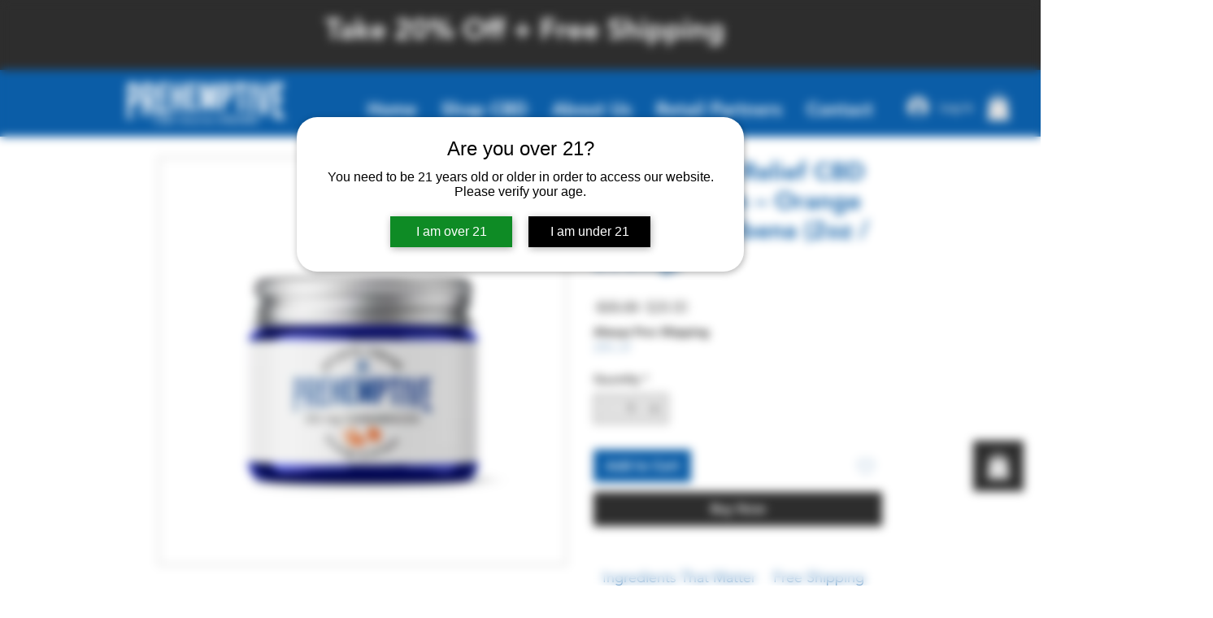

--- FILE ---
content_type: text/javascript; charset=utf-8
request_url: https://w-avp-app.herokuapp.com/get_script/83de5773-70d6-47c5-8e59-6450e8e64fd9.js
body_size: 10177
content:
(function() {
    class Utils {
        static isLocalStorageAvailable(){
            let test = 'test';
            try {
                localStorage.setItem(test, test);
                localStorage.removeItem(test);
                return true;
            } catch(e) {
                return false;
            }
        }

        static setLsWithExpiry(key, value, ttl) {
            if (Utils.isLocalStorageAvailable() === false) {
                return;
            }

            value = value.toString();
            const now = new Date()
            const item = {
                value: value,
                expiry: now.getTime() + ttl,
            }
            localStorage.setItem(key, JSON.stringify(item))
        }

        static getLsWithExpiry(key) {
            if (Utils.isLocalStorageAvailable() === false) {
                return null;
            }

            const itemStr = localStorage.getItem(key)
            if (!itemStr) {
                return null
            }

            const item = JSON.parse(itemStr)
            const now = new Date()
            if (now.getTime() > item.expiry) {
                localStorage.removeItem(key)
                return null
            }

            return item.value.toString();
        }

        static isSamePathname(urlToCheck) {
            try {
                let url = new URL(urlToCheck);
                return url.pathname === window.location.pathname;
            } catch (e) {
                return false;
            }
        }

        static sendXHR(type, url, data, callback=null) {
            let newXHR = new XMLHttpRequest() || new window.ActiveXObject("Microsoft.XMLHTTP");
            newXHR.open(type, url, true);
            newXHR.send(data);
            newXHR.onreadystatechange = function() {
                if (this.status === 200 && this.readyState === 4) {
                    if (callback !== null) {
                        callback(this.response);
                    }
                }
            };
        }

        static addCSSToPage(cssToAdd) {
            let styleSheet = document.createElement("style");
            styleSheet.innerHTML = cssToAdd;
            document.head.appendChild(styleSheet);
        }
    }

    class AgeVerificationPopup {
        constructor(settings) {
            this._settings = JSON.parse(settings);

        }

        hideAgeVerification() {
            let ageVerificationModel = document.getElementById('ea-age-verification');
            ageVerificationModel.style.display = 'none';
            Utils.setLsWithExpiry('wavpDismissed_' + this._settings['session_duration'], 'true', 86400000 * this._settings['session_duration']);
            document.querySelector('body').removeAttribute('scroll', 'no');
            document.querySelector('body').style.overflowY = "unset";

            if (location.href.indexOf('wavpPreview') > -1) {
                setTimeout(function() {
                    window.WAVP_SCRIPT_INJECTED = undefined;
                    WAVP_main();
                }, 2500);
            }
        }

        _showAgeVerification() {
            let popupImageComponent = this._settings['popup_logo_url'].length > 0 ? `<div class="ea-age-image"> <img src="` + this._settings['popup_logo_url'] + `" /> </div> ` : ``;
            const freemiumWatermark = (this._settings['is_premium'] || location.href.indexOf('wavpPreview=true') > -1) ? "" : '<div class="ea-age-verification-main" style="box-shadow: unset;background-color: transparent;"><span class="ea-age-credits">Build a FREE AI website with <a href="https://wix.pxf.io/c/5814886/2151863/25616?trafcat=wsb" target="_blank">AI Website Builder</a></span></div>';
            let popupHtmlTemplate = `<div id="ea-age-verification"><div class="ea-age-verification-main">` + popupImageComponent + `<span class="ea-age-title">` + this._settings['popup_header_text'] + `</span><span class="ea-age-main-text">` + this._settings['popup_content_text'] + `</span><div class="ea-age-buttons"><button class="ea-age-button ea-yes-button" onclick="window.ageVerificationPopup.hideAgeVerification();">` + this._settings['yes_button_text'] + `</button><button class="ea-age-button ea-no-button" onclick="if (location.href.indexOf('wavpPreview') > -1) { alert('The redirection is not working in the preview mode!') } else { location.href = '` + this._settings['no_redirection_url'] + `'}">` + this._settings['no_button_text'] + `</button></div></div></div>`;
            let popupCssTemplate = `#ea-age-verification { position: fixed; top: 0; left: 0; right: 0; bottom: 0; background-color: transparent; backdrop-filter: blur(6px); -webkit-backdrop-filter: blur(6px); -webkit-transition: 500ms; transition: 500ms; z-index: 90000001; display: none; } .ea-age-verification-main { background-color: ` + this._settings['popup_bg_color'] + `; color: ` + this._settings['popup_content_color'] + `; font-size: ` + this._settings['popup_content_font_size'] + `px; text-align: center; padding: 25px; border-radius: ` + this._settings['popup_corners_style'] + `; position: relative; top: 10px; width: 500px; max-width: 80%; margin: 0 auto; -webkit-box-shadow: 1px 2px 9px 0px rgba(0,0,0,0.3); -moz-box-shadow: 1px 2px 9px 0px rgba(0,0,0,0.3); box-shadow: 1px 2px 9px 0px rgba(0,0,0,0.3); } @media only screen and (min-height: 400px) { .ea-age-verification-main { top: 20%; } } .ea-age-title, .ea-age-main-text { display: block; margin-bottom: 1em; } .ea-age-title { font-size: ` + this._settings['popup_header_font_size'] + `px; color: ` + this._settings['popup_header_color'] + `; margin-bottom: 0.5em; } .ea-age-button { -webkit-box-shadow: 1px 2px 9px 0px rgba(0,0,0,0.3); -moz-box-shadow: 1px 2px 9px 0px rgba(0,0,0,0.3); box-shadow: 1px 2px 9px 0px rgba(0,0,0,0.3); border: none; font-size: 16pt; color: #ff4646; display: inline-block; width: 150px; padding: 10px; margin: 5px 10px; font-size: ` + this._settings['popup_content_font_size'] + `px; } .ea-buttons { display: block; justify-content: center; align-items: center; } .ea-yes-button { color: #ffffff; background-color: ` + this._settings['yes_button_color'] + `; cursor: pointer; } .ea-no-button { color: #ffffff; background-color: ` + this._settings['no_button_color'] + `; cursor: pointer; } .ea-age-image { padding-bottom: 30px; } .ea-age-image img { max-width: 300px; } .ea-age-credits { color: black; display: block; font-size: 12px; text-decoration: normal; text-align: center; } ` + this._settings['custom_css'];
            Utils.addCSSToPage(popupCssTemplate);
            document.querySelector('body').insertAdjacentHTML('afterBegin', popupHtmlTemplate);
            let ageVerificationModel = document.getElementById('ea-age-verification');
            ageVerificationModel.style.display = 'block';
            document.querySelector('body').setAttribute('scroll', 'no');
            document.querySelector('body').style.overflowY = "hidden";
        }

        runLogic() {
            let wavpDismissed = Utils.getLsWithExpiry('wavpDismissed_' + this._settings['session_duration']);
            if (location.href.indexOf('wavpPreview=true') > -1) {
                this._showAgeVerification();
                return;
            }

            if (this._settings["popup_location"] === "2") {
                const observer = new MutationObserver(mutations => {
                    mutations.forEach(mutation => {
                        if (window.WAVP_LAST_HREF !== window.location.href) {
                            window.WAVP_LAST_HREF = window.location.href;
                            for (let specificPageUrl of this._settings["popup_specific_pages"]) {
                                let wavpDismissed = Utils.getLsWithExpiry('wavpDismissed_' + this._settings['session_duration']);
                                if (Utils.isSamePathname(specificPageUrl) && wavpDismissed === null) {
                                    this._showAgeVerification();
                                    break;
                                }
                            }
                        }
                    });
                });

                observer.observe(document.body, { childList: true, subtree: true });
            }

            if (wavpDismissed === null) {
                if (this._settings["popup_location"] === "1") {
                    this._showAgeVerification();
                }
                else {
                    for (let specificPageUrl of this._settings["popup_specific_pages"]) {
                        if (Utils.isSamePathname(specificPageUrl)) {
                            this._showAgeVerification();
                            break;
                        }
                    }
                }
            }
        }
    }

    function WAVP_main() {
        console.log('%c------ Age Verification Popup by Effective Apps is Initializing ------', 'color: cyan');
        console.log('%c------ Contact us at support@effectify.co for help and questions about the app ------', 'color: cyan');
        if (window.WAVP_SCRIPT_INJECTED === undefined) {
            window.WAVP_SCRIPT_INJECTED = true;
            window.WAVP_LAST_HREF = window.location.href;
            window.ageVerificationPopup = new AgeVerificationPopup(`{"verification_method": 1, "yes_button_text": "I am over 21", "no_button_text": "I am under 21", "yes_button_color": "#0e8b25", "no_button_color": "#000000", "no_redirection_url": "https://google.com", "minimum_age_to_enter": 28, "bday_format": 1, "session_duration": 30, "popup_logo_url": "", "popup_header_text": "Are you over 21?", "popup_header_color": "#000000", "popup_header_font_size": 24, "popup_content_text": "You need to be 21 years old or older in order to access our website. Please verify your age.", "popup_content_color": "#000000", "popup_content_font_size": 16, "popup_corners_style": "25px", "popup_bg_color": "#ffffff", "custom_css": "@media all and (max-width: 600px) { .ea-age-image img { width: 30%; } }", "is_premium": false, "popup_location": "1", "popup_specific_pages": [""]}`);
            window.ageVerificationPopup.runLogic();
        }
    }

    WAVP_main();
}());